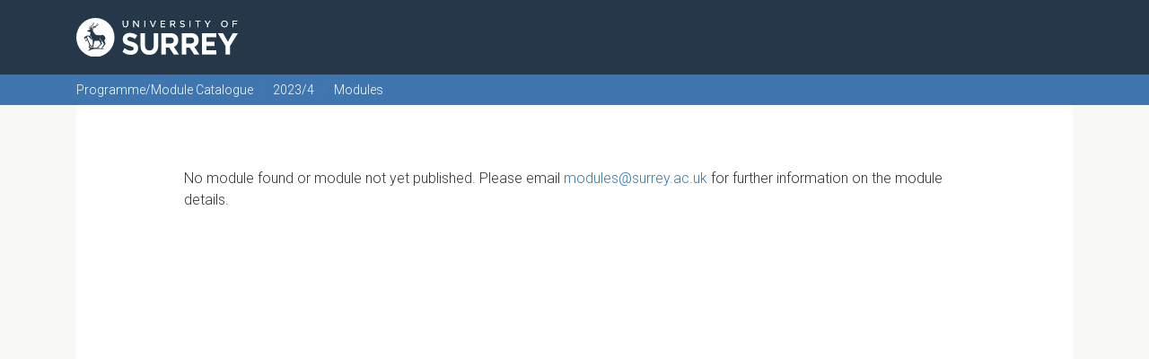

--- FILE ---
content_type: text/html; charset=UTF-8
request_url: https://catalogue.surrey.ac.uk/2023-4/module/LAW3065
body_size: 1567
content:
  <!DOCTYPE html>
  <html lang="en">
    <head>
              <meta name="robots" content="noindex">
            <meta charset="utf-8">
      <meta name="viewport" content="width=device-width, initial-scale=1">
      <link rel="icon" href="/favicon.ico" sizes="32x32">
      <link rel="icon" type="image/svg+xml" href="/favicon.svg">
      <title>Modules 2023/4 - University of Surrey</title>

      <!-- Latest compiled and minified CSS -->
      <link rel="stylesheet" href="https://cdn.jsdelivr.net/npm/bootstrap@4.6.1/dist/css/bootstrap.min.css" integrity="sha384-zCbKRCUGaJDkqS1kPbPd7TveP5iyJE0EjAuZQTgFLD2ylzuqKfdKlfG/eSrtxUkn" crossorigin="anonymous">

      <link href="//fonts.googleapis.com/css?family=Roboto:300" rel="stylesheet">
      <link rel="stylesheet" href="/css/override.css">
    </head>
    <body>
      <header>
        <div class="container">
          <a class="logo "href="/" title="Surrey University, Module Catalogue Homepage"><img src="/img/logo.svg" alt="Surrey University logo" width="180" height="42.5667" /></a>
        </div>
      </header>

      <nav class="breadcrumb-bar">
        <div class="container">
          <nav aria-label="breadcrumb">
            <ol class="breadcrumb">
              <li class="breadcrumb-item"><a href="/">Programme/Module Catalogue</a></li>
              <li class="breadcrumb-item"><a href="/2023-4">2023/4</a></li>
              <li class="breadcrumb-item"><a href="/2023-4/module">Modules</a></li>
            </ol>
          </nav>
        </div>
      </nav>

      <main id="container">
        <div class="container">
          <div class="content">
            <div class="row">
              <div class="col-md-12">
                <p>No module found or module not yet published. Please email <a href="mailto:modules@surrey.ac.uk">modules@surrey.ac.uk</a> for further information on the module details.<p>
              </div>
            </div>
          </div>
        </div>
      </main>
    </body>
  </html>
